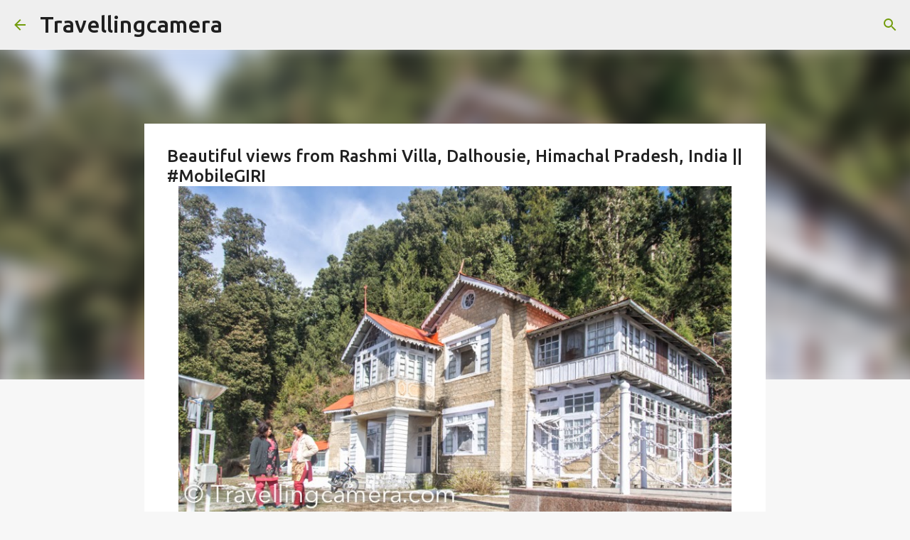

--- FILE ---
content_type: text/html; charset=utf-8
request_url: https://www.google.com/recaptcha/api2/aframe
body_size: 267
content:
<!DOCTYPE HTML><html><head><meta http-equiv="content-type" content="text/html; charset=UTF-8"></head><body><script nonce="Da3MyrCTpnkVIKZN8Tr0JA">/** Anti-fraud and anti-abuse applications only. See google.com/recaptcha */ try{var clients={'sodar':'https://pagead2.googlesyndication.com/pagead/sodar?'};window.addEventListener("message",function(a){try{if(a.source===window.parent){var b=JSON.parse(a.data);var c=clients[b['id']];if(c){var d=document.createElement('img');d.src=c+b['params']+'&rc='+(localStorage.getItem("rc::a")?sessionStorage.getItem("rc::b"):"");window.document.body.appendChild(d);sessionStorage.setItem("rc::e",parseInt(sessionStorage.getItem("rc::e")||0)+1);localStorage.setItem("rc::h",'1768455432677');}}}catch(b){}});window.parent.postMessage("_grecaptcha_ready", "*");}catch(b){}</script></body></html>